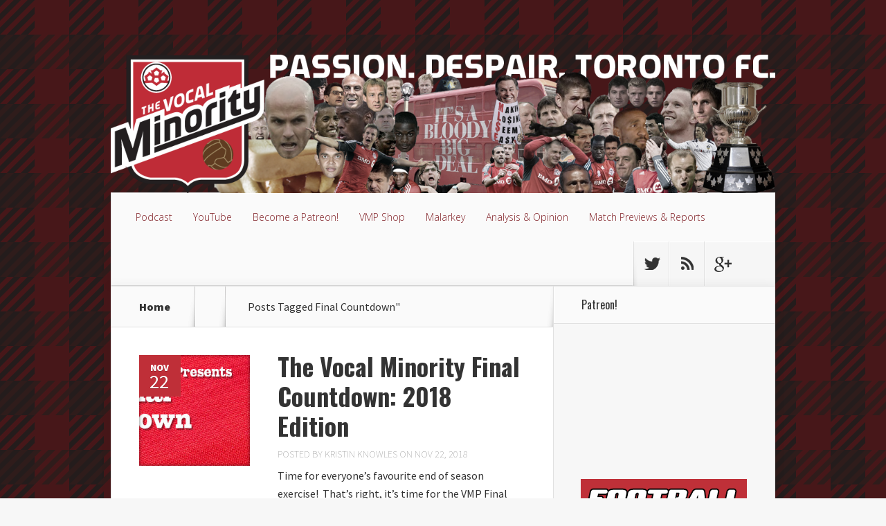

--- FILE ---
content_type: text/html; charset=UTF-8
request_url: http://vocalminority.ca/tag/final-countdown/
body_size: 9790
content:
<!DOCTYPE html>
<!--[if IE 6]>
<html id="ie6" lang="en-CA">
<![endif]-->
<!--[if IE 7]>
<html id="ie7" lang="en-CA">
<![endif]-->
<!--[if IE 8]>
<html id="ie8" lang="en-CA">
<![endif]-->
<!--[if !(IE 6) | !(IE 7) | !(IE 8)  ]><!-->
<html lang="en-CA">
<!--<![endif]-->
<head>
	<meta charset="UTF-8" />
	<title>Final Countdown | Vocal Minority</title>
			
	
	<link rel="pingback" href="http://vocalminority.ca/xmlrpc.php" />

		<!--[if lt IE 9]>
	<script src="http://vocalminority.ca/wp-content/themes/Nexus/js/html5.js" type="text/javascript"></script>
	<![endif]-->

	<script type="text/javascript">
		document.documentElement.className = 'js';
	</script>

	    <style>
        #wpadminbar #wp-admin-bar-vtrts_free_top_button .ab-icon:before {
            content: "\f185";
            color: #1DAE22;
            top: 3px;
        }
    </style>
    <meta name='robots' content='max-image-preview:large' />
<link rel='dns-prefetch' href='//www.googletagmanager.com' />
<link rel='dns-prefetch' href='//fonts.googleapis.com' />
<script type="text/javascript">
/* <![CDATA[ */
window._wpemojiSettings = {"baseUrl":"https:\/\/s.w.org\/images\/core\/emoji\/15.0.3\/72x72\/","ext":".png","svgUrl":"https:\/\/s.w.org\/images\/core\/emoji\/15.0.3\/svg\/","svgExt":".svg","source":{"concatemoji":"http:\/\/vocalminority.ca\/wp-includes\/js\/wp-emoji-release.min.js?ver=6.6"}};
/*! This file is auto-generated */
!function(i,n){var o,s,e;function c(e){try{var t={supportTests:e,timestamp:(new Date).valueOf()};sessionStorage.setItem(o,JSON.stringify(t))}catch(e){}}function p(e,t,n){e.clearRect(0,0,e.canvas.width,e.canvas.height),e.fillText(t,0,0);var t=new Uint32Array(e.getImageData(0,0,e.canvas.width,e.canvas.height).data),r=(e.clearRect(0,0,e.canvas.width,e.canvas.height),e.fillText(n,0,0),new Uint32Array(e.getImageData(0,0,e.canvas.width,e.canvas.height).data));return t.every(function(e,t){return e===r[t]})}function u(e,t,n){switch(t){case"flag":return n(e,"\ud83c\udff3\ufe0f\u200d\u26a7\ufe0f","\ud83c\udff3\ufe0f\u200b\u26a7\ufe0f")?!1:!n(e,"\ud83c\uddfa\ud83c\uddf3","\ud83c\uddfa\u200b\ud83c\uddf3")&&!n(e,"\ud83c\udff4\udb40\udc67\udb40\udc62\udb40\udc65\udb40\udc6e\udb40\udc67\udb40\udc7f","\ud83c\udff4\u200b\udb40\udc67\u200b\udb40\udc62\u200b\udb40\udc65\u200b\udb40\udc6e\u200b\udb40\udc67\u200b\udb40\udc7f");case"emoji":return!n(e,"\ud83d\udc26\u200d\u2b1b","\ud83d\udc26\u200b\u2b1b")}return!1}function f(e,t,n){var r="undefined"!=typeof WorkerGlobalScope&&self instanceof WorkerGlobalScope?new OffscreenCanvas(300,150):i.createElement("canvas"),a=r.getContext("2d",{willReadFrequently:!0}),o=(a.textBaseline="top",a.font="600 32px Arial",{});return e.forEach(function(e){o[e]=t(a,e,n)}),o}function t(e){var t=i.createElement("script");t.src=e,t.defer=!0,i.head.appendChild(t)}"undefined"!=typeof Promise&&(o="wpEmojiSettingsSupports",s=["flag","emoji"],n.supports={everything:!0,everythingExceptFlag:!0},e=new Promise(function(e){i.addEventListener("DOMContentLoaded",e,{once:!0})}),new Promise(function(t){var n=function(){try{var e=JSON.parse(sessionStorage.getItem(o));if("object"==typeof e&&"number"==typeof e.timestamp&&(new Date).valueOf()<e.timestamp+604800&&"object"==typeof e.supportTests)return e.supportTests}catch(e){}return null}();if(!n){if("undefined"!=typeof Worker&&"undefined"!=typeof OffscreenCanvas&&"undefined"!=typeof URL&&URL.createObjectURL&&"undefined"!=typeof Blob)try{var e="postMessage("+f.toString()+"("+[JSON.stringify(s),u.toString(),p.toString()].join(",")+"));",r=new Blob([e],{type:"text/javascript"}),a=new Worker(URL.createObjectURL(r),{name:"wpTestEmojiSupports"});return void(a.onmessage=function(e){c(n=e.data),a.terminate(),t(n)})}catch(e){}c(n=f(s,u,p))}t(n)}).then(function(e){for(var t in e)n.supports[t]=e[t],n.supports.everything=n.supports.everything&&n.supports[t],"flag"!==t&&(n.supports.everythingExceptFlag=n.supports.everythingExceptFlag&&n.supports[t]);n.supports.everythingExceptFlag=n.supports.everythingExceptFlag&&!n.supports.flag,n.DOMReady=!1,n.readyCallback=function(){n.DOMReady=!0}}).then(function(){return e}).then(function(){var e;n.supports.everything||(n.readyCallback(),(e=n.source||{}).concatemoji?t(e.concatemoji):e.wpemoji&&e.twemoji&&(t(e.twemoji),t(e.wpemoji)))}))}((window,document),window._wpemojiSettings);
/* ]]> */
</script>
<meta content="Nexus v.1.6" name="generator"/><style id='wp-emoji-styles-inline-css' type='text/css'>

	img.wp-smiley, img.emoji {
		display: inline !important;
		border: none !important;
		box-shadow: none !important;
		height: 1em !important;
		width: 1em !important;
		margin: 0 0.07em !important;
		vertical-align: -0.1em !important;
		background: none !important;
		padding: 0 !important;
	}
</style>
<link rel='stylesheet' id='wp-block-library-css' href='http://vocalminority.ca/wp-includes/css/dist/block-library/style.min.css?ver=6.6' type='text/css' media='all' />
<style id='powerpress-player-block-style-inline-css' type='text/css'>


</style>
<style id='classic-theme-styles-inline-css' type='text/css'>
/*! This file is auto-generated */
.wp-block-button__link{color:#fff;background-color:#32373c;border-radius:9999px;box-shadow:none;text-decoration:none;padding:calc(.667em + 2px) calc(1.333em + 2px);font-size:1.125em}.wp-block-file__button{background:#32373c;color:#fff;text-decoration:none}
</style>
<style id='global-styles-inline-css' type='text/css'>
:root{--wp--preset--aspect-ratio--square: 1;--wp--preset--aspect-ratio--4-3: 4/3;--wp--preset--aspect-ratio--3-4: 3/4;--wp--preset--aspect-ratio--3-2: 3/2;--wp--preset--aspect-ratio--2-3: 2/3;--wp--preset--aspect-ratio--16-9: 16/9;--wp--preset--aspect-ratio--9-16: 9/16;--wp--preset--color--black: #000000;--wp--preset--color--cyan-bluish-gray: #abb8c3;--wp--preset--color--white: #ffffff;--wp--preset--color--pale-pink: #f78da7;--wp--preset--color--vivid-red: #cf2e2e;--wp--preset--color--luminous-vivid-orange: #ff6900;--wp--preset--color--luminous-vivid-amber: #fcb900;--wp--preset--color--light-green-cyan: #7bdcb5;--wp--preset--color--vivid-green-cyan: #00d084;--wp--preset--color--pale-cyan-blue: #8ed1fc;--wp--preset--color--vivid-cyan-blue: #0693e3;--wp--preset--color--vivid-purple: #9b51e0;--wp--preset--gradient--vivid-cyan-blue-to-vivid-purple: linear-gradient(135deg,rgba(6,147,227,1) 0%,rgb(155,81,224) 100%);--wp--preset--gradient--light-green-cyan-to-vivid-green-cyan: linear-gradient(135deg,rgb(122,220,180) 0%,rgb(0,208,130) 100%);--wp--preset--gradient--luminous-vivid-amber-to-luminous-vivid-orange: linear-gradient(135deg,rgba(252,185,0,1) 0%,rgba(255,105,0,1) 100%);--wp--preset--gradient--luminous-vivid-orange-to-vivid-red: linear-gradient(135deg,rgba(255,105,0,1) 0%,rgb(207,46,46) 100%);--wp--preset--gradient--very-light-gray-to-cyan-bluish-gray: linear-gradient(135deg,rgb(238,238,238) 0%,rgb(169,184,195) 100%);--wp--preset--gradient--cool-to-warm-spectrum: linear-gradient(135deg,rgb(74,234,220) 0%,rgb(151,120,209) 20%,rgb(207,42,186) 40%,rgb(238,44,130) 60%,rgb(251,105,98) 80%,rgb(254,248,76) 100%);--wp--preset--gradient--blush-light-purple: linear-gradient(135deg,rgb(255,206,236) 0%,rgb(152,150,240) 100%);--wp--preset--gradient--blush-bordeaux: linear-gradient(135deg,rgb(254,205,165) 0%,rgb(254,45,45) 50%,rgb(107,0,62) 100%);--wp--preset--gradient--luminous-dusk: linear-gradient(135deg,rgb(255,203,112) 0%,rgb(199,81,192) 50%,rgb(65,88,208) 100%);--wp--preset--gradient--pale-ocean: linear-gradient(135deg,rgb(255,245,203) 0%,rgb(182,227,212) 50%,rgb(51,167,181) 100%);--wp--preset--gradient--electric-grass: linear-gradient(135deg,rgb(202,248,128) 0%,rgb(113,206,126) 100%);--wp--preset--gradient--midnight: linear-gradient(135deg,rgb(2,3,129) 0%,rgb(40,116,252) 100%);--wp--preset--font-size--small: 13px;--wp--preset--font-size--medium: 20px;--wp--preset--font-size--large: 36px;--wp--preset--font-size--x-large: 42px;--wp--preset--spacing--20: 0.44rem;--wp--preset--spacing--30: 0.67rem;--wp--preset--spacing--40: 1rem;--wp--preset--spacing--50: 1.5rem;--wp--preset--spacing--60: 2.25rem;--wp--preset--spacing--70: 3.38rem;--wp--preset--spacing--80: 5.06rem;--wp--preset--shadow--natural: 6px 6px 9px rgba(0, 0, 0, 0.2);--wp--preset--shadow--deep: 12px 12px 50px rgba(0, 0, 0, 0.4);--wp--preset--shadow--sharp: 6px 6px 0px rgba(0, 0, 0, 0.2);--wp--preset--shadow--outlined: 6px 6px 0px -3px rgba(255, 255, 255, 1), 6px 6px rgba(0, 0, 0, 1);--wp--preset--shadow--crisp: 6px 6px 0px rgba(0, 0, 0, 1);}:where(.is-layout-flex){gap: 0.5em;}:where(.is-layout-grid){gap: 0.5em;}body .is-layout-flex{display: flex;}.is-layout-flex{flex-wrap: wrap;align-items: center;}.is-layout-flex > :is(*, div){margin: 0;}body .is-layout-grid{display: grid;}.is-layout-grid > :is(*, div){margin: 0;}:where(.wp-block-columns.is-layout-flex){gap: 2em;}:where(.wp-block-columns.is-layout-grid){gap: 2em;}:where(.wp-block-post-template.is-layout-flex){gap: 1.25em;}:where(.wp-block-post-template.is-layout-grid){gap: 1.25em;}.has-black-color{color: var(--wp--preset--color--black) !important;}.has-cyan-bluish-gray-color{color: var(--wp--preset--color--cyan-bluish-gray) !important;}.has-white-color{color: var(--wp--preset--color--white) !important;}.has-pale-pink-color{color: var(--wp--preset--color--pale-pink) !important;}.has-vivid-red-color{color: var(--wp--preset--color--vivid-red) !important;}.has-luminous-vivid-orange-color{color: var(--wp--preset--color--luminous-vivid-orange) !important;}.has-luminous-vivid-amber-color{color: var(--wp--preset--color--luminous-vivid-amber) !important;}.has-light-green-cyan-color{color: var(--wp--preset--color--light-green-cyan) !important;}.has-vivid-green-cyan-color{color: var(--wp--preset--color--vivid-green-cyan) !important;}.has-pale-cyan-blue-color{color: var(--wp--preset--color--pale-cyan-blue) !important;}.has-vivid-cyan-blue-color{color: var(--wp--preset--color--vivid-cyan-blue) !important;}.has-vivid-purple-color{color: var(--wp--preset--color--vivid-purple) !important;}.has-black-background-color{background-color: var(--wp--preset--color--black) !important;}.has-cyan-bluish-gray-background-color{background-color: var(--wp--preset--color--cyan-bluish-gray) !important;}.has-white-background-color{background-color: var(--wp--preset--color--white) !important;}.has-pale-pink-background-color{background-color: var(--wp--preset--color--pale-pink) !important;}.has-vivid-red-background-color{background-color: var(--wp--preset--color--vivid-red) !important;}.has-luminous-vivid-orange-background-color{background-color: var(--wp--preset--color--luminous-vivid-orange) !important;}.has-luminous-vivid-amber-background-color{background-color: var(--wp--preset--color--luminous-vivid-amber) !important;}.has-light-green-cyan-background-color{background-color: var(--wp--preset--color--light-green-cyan) !important;}.has-vivid-green-cyan-background-color{background-color: var(--wp--preset--color--vivid-green-cyan) !important;}.has-pale-cyan-blue-background-color{background-color: var(--wp--preset--color--pale-cyan-blue) !important;}.has-vivid-cyan-blue-background-color{background-color: var(--wp--preset--color--vivid-cyan-blue) !important;}.has-vivid-purple-background-color{background-color: var(--wp--preset--color--vivid-purple) !important;}.has-black-border-color{border-color: var(--wp--preset--color--black) !important;}.has-cyan-bluish-gray-border-color{border-color: var(--wp--preset--color--cyan-bluish-gray) !important;}.has-white-border-color{border-color: var(--wp--preset--color--white) !important;}.has-pale-pink-border-color{border-color: var(--wp--preset--color--pale-pink) !important;}.has-vivid-red-border-color{border-color: var(--wp--preset--color--vivid-red) !important;}.has-luminous-vivid-orange-border-color{border-color: var(--wp--preset--color--luminous-vivid-orange) !important;}.has-luminous-vivid-amber-border-color{border-color: var(--wp--preset--color--luminous-vivid-amber) !important;}.has-light-green-cyan-border-color{border-color: var(--wp--preset--color--light-green-cyan) !important;}.has-vivid-green-cyan-border-color{border-color: var(--wp--preset--color--vivid-green-cyan) !important;}.has-pale-cyan-blue-border-color{border-color: var(--wp--preset--color--pale-cyan-blue) !important;}.has-vivid-cyan-blue-border-color{border-color: var(--wp--preset--color--vivid-cyan-blue) !important;}.has-vivid-purple-border-color{border-color: var(--wp--preset--color--vivid-purple) !important;}.has-vivid-cyan-blue-to-vivid-purple-gradient-background{background: var(--wp--preset--gradient--vivid-cyan-blue-to-vivid-purple) !important;}.has-light-green-cyan-to-vivid-green-cyan-gradient-background{background: var(--wp--preset--gradient--light-green-cyan-to-vivid-green-cyan) !important;}.has-luminous-vivid-amber-to-luminous-vivid-orange-gradient-background{background: var(--wp--preset--gradient--luminous-vivid-amber-to-luminous-vivid-orange) !important;}.has-luminous-vivid-orange-to-vivid-red-gradient-background{background: var(--wp--preset--gradient--luminous-vivid-orange-to-vivid-red) !important;}.has-very-light-gray-to-cyan-bluish-gray-gradient-background{background: var(--wp--preset--gradient--very-light-gray-to-cyan-bluish-gray) !important;}.has-cool-to-warm-spectrum-gradient-background{background: var(--wp--preset--gradient--cool-to-warm-spectrum) !important;}.has-blush-light-purple-gradient-background{background: var(--wp--preset--gradient--blush-light-purple) !important;}.has-blush-bordeaux-gradient-background{background: var(--wp--preset--gradient--blush-bordeaux) !important;}.has-luminous-dusk-gradient-background{background: var(--wp--preset--gradient--luminous-dusk) !important;}.has-pale-ocean-gradient-background{background: var(--wp--preset--gradient--pale-ocean) !important;}.has-electric-grass-gradient-background{background: var(--wp--preset--gradient--electric-grass) !important;}.has-midnight-gradient-background{background: var(--wp--preset--gradient--midnight) !important;}.has-small-font-size{font-size: var(--wp--preset--font-size--small) !important;}.has-medium-font-size{font-size: var(--wp--preset--font-size--medium) !important;}.has-large-font-size{font-size: var(--wp--preset--font-size--large) !important;}.has-x-large-font-size{font-size: var(--wp--preset--font-size--x-large) !important;}
:where(.wp-block-post-template.is-layout-flex){gap: 1.25em;}:where(.wp-block-post-template.is-layout-grid){gap: 1.25em;}
:where(.wp-block-columns.is-layout-flex){gap: 2em;}:where(.wp-block-columns.is-layout-grid){gap: 2em;}
:root :where(.wp-block-pullquote){font-size: 1.5em;line-height: 1.6;}
</style>
<link rel='stylesheet' id='wpt-twitter-feed-css' href='http://vocalminority.ca/wp-content/plugins/wp-to-twitter/css/twitter-feed.css?ver=6.6' type='text/css' media='all' />
<link rel='stylesheet' id='ppress-frontend-css' href='http://vocalminority.ca/wp-content/plugins/wp-user-avatar/assets/css/frontend.min.css?ver=3.2.7' type='text/css' media='all' />
<link rel='stylesheet' id='ppress-flatpickr-css' href='http://vocalminority.ca/wp-content/plugins/wp-user-avatar/assets/flatpickr/flatpickr.min.css?ver=3.2.7' type='text/css' media='all' />
<link rel='stylesheet' id='ppress-select2-css' href='http://vocalminority.ca/wp-content/plugins/wp-user-avatar/assets/select2/select2.min.css?ver=6.6' type='text/css' media='all' />
<link rel='stylesheet' id='nexus-fonts-css' href='http://fonts.googleapis.com/css?family=Open+Sans:300italic,400italic,700italic,800italic,400,300,700,800|Raleway:400,200,100,500,700,800,900&#038;subset=latin,latin-ext' type='text/css' media='all' />
<link rel='stylesheet' id='et-gf-oswald-css' href='http://fonts.googleapis.com/css?family=Oswald:400,300,700&#038;subset=latin,latin-ext' type='text/css' media='all' />
<link rel='stylesheet' id='et-gf-source-sans-pro-css' href='http://fonts.googleapis.com/css?family=Source+Sans+Pro:400,200,200italic,300,300italic,400italic,600,600italic,700,700italic,900,900italic&#038;subset=latin,latin-ext' type='text/css' media='all' />
<link rel='stylesheet' id='nexus-style-css' href='http://vocalminority.ca/wp-content/themes/Nexus/style.css?ver=6.6' type='text/css' media='all' />
<link rel='stylesheet' id='et-shortcodes-css-css' href='http://vocalminority.ca/wp-content/themes/Nexus/epanel/shortcodes/css/shortcodes.css?ver=3.0' type='text/css' media='all' />
<link rel='stylesheet' id='et-shortcodes-responsive-css-css' href='http://vocalminority.ca/wp-content/themes/Nexus/epanel/shortcodes/css/shortcodes_responsive.css?ver=3.0' type='text/css' media='all' />
<link rel='stylesheet' id='fancybox-css' href='http://vocalminority.ca/wp-content/themes/Nexus/epanel/page_templates/js/fancybox/jquery.fancybox-1.3.4.css?ver=1.3.4' type='text/css' media='screen' />
<link rel='stylesheet' id='et_page_templates-css' href='http://vocalminority.ca/wp-content/themes/Nexus/epanel/page_templates/page_templates.css?ver=1.8' type='text/css' media='screen' />
<script type="text/javascript" id="ahc_front_js-js-extra">
/* <![CDATA[ */
var ahc_ajax_front = {"ajax_url":"http:\/\/vocalminority.ca\/wp-admin\/admin-ajax.php","page_id":"Tag: <span>Final Countdown<\/span>","page_title":"","post_type":""};
/* ]]> */
</script>
<script type="text/javascript" src="http://vocalminority.ca/wp-content/plugins/visitors-traffic-real-time-statistics/js/front.js?ver=6.6" id="ahc_front_js-js"></script>
<script type="text/javascript" src="https://www.googletagmanager.com/gtag/js?id=UA-129317119-1&amp;ver=6.6" id="wk-analytics-script-js"></script>
<script type="text/javascript" id="wk-analytics-script-js-after">
/* <![CDATA[ */
function shouldTrack(){
var trackLoggedIn = false;
var loggedIn = false;
if(!loggedIn){
return true;
} else if( trackLoggedIn ) {
return true;
}
return false;
}
function hasWKGoogleAnalyticsCookie() {
return (new RegExp('wp_wk_ga_untrack_' + document.location.hostname)).test(document.cookie);
}
if (!hasWKGoogleAnalyticsCookie() && shouldTrack()) {
//Google Analytics
window.dataLayer = window.dataLayer || [];
function gtag(){dataLayer.push(arguments);}
gtag('js', new Date());
gtag('config', 'UA-129317119-1', { 'anonymize_ip': true });
}
/* ]]> */
</script>
<script type="text/javascript" src="http://vocalminority.ca/wp-includes/js/jquery/jquery.min.js?ver=3.7.1" id="jquery-core-js"></script>
<script type="text/javascript" src="http://vocalminority.ca/wp-includes/js/jquery/jquery-migrate.min.js?ver=3.4.1" id="jquery-migrate-js"></script>
<script type="text/javascript" src="http://vocalminority.ca/wp-content/plugins/wp-user-avatar/assets/flatpickr/flatpickr.min.js?ver=6.6" id="ppress-flatpickr-js"></script>
<script type="text/javascript" src="http://vocalminority.ca/wp-content/plugins/wp-user-avatar/assets/select2/select2.min.js?ver=6.6" id="ppress-select2-js"></script>
<link rel="https://api.w.org/" href="http://vocalminority.ca/wp-json/" /><link rel="alternate" title="JSON" type="application/json" href="http://vocalminority.ca/wp-json/wp/v2/tags/929" /><link rel="EditURI" type="application/rsd+xml" title="RSD" href="http://vocalminority.ca/xmlrpc.php?rsd" />
<meta name="generator" content="WordPress 6.6" />
<script type="text/javascript"><!--
function powerpress_pinw(pinw_url){window.open(pinw_url, 'PowerPressPlayer','toolbar=0,status=0,resizable=1,width=460,height=320');	return false;}
//-->
</script>
<meta name="viewport" content="width=device-width, initial-scale=1.0, maximum-scale=1.0, user-scalable=0" />	<style>
		a { color: #bf2f38; }

		body { color: #333333; }

		#top-menu li.current-menu-item > a, #top-menu > li > a:hover, .meta-info, .et-description .post-meta span, .categories-tabs:after, .home-tab-active, .home-tab-active:before, a.read-more, .comment-reply-link, h1.post-heading, .form-submit input, .home-tab-active:before, .et-recent-videos-wrap li:before, .nav li ul, .et_mobile_menu, #top-menu > .sfHover > a { background-color: #7f1f25; }

		.featured-comments span, #author-info strong, #footer-bottom .current-menu-item a, .featured-comments span { color: #7f1f25; }
		.entry-content blockquote, .widget li:before, .footer-widget li:before, .et-popular-mobile-arrow-next { border-left-color: #7f1f25; }

		.et-popular-mobile-arrow-previous { border-right-color: #7f1f25; }

		#top-menu > li > a { color: #7f1f25; }

		#top-menu > li.current-menu-item > a, #top-menu li li a, .et_mobile_menu li a { color: #d1d2d1; }

	h1, h2, h3, h4, h5, h6 { font-family: 'Oswald', Helvetica, Arial, Lucida, sans-serif; }body, input, textarea, select { font-family: 'Source Sans Pro', Helvetica, Arial, Lucida, sans-serif; }	</style>
<link rel="shortcut icon" href="http://vocalminority.ca/wp-content/uploads/favicon.ico" />
<style type="text/css" xmlns="http://www.w3.org/1999/html">

/*
PowerPress subscribe sidebar widget
*/
.widget-area .widget_powerpress_subscribe h2,
.widget-area .widget_powerpress_subscribe h3,
.widget-area .widget_powerpress_subscribe h4,
.widget_powerpress_subscribe h2,
.widget_powerpress_subscribe h3,
.widget_powerpress_subscribe h4 {
	margin-bottom: 0;
	padding-bottom: 0;
}
</style>
<style type="text/css" id="custom-background-css">
body.custom-background { background-image: url("http://vocalminority.ca/wp-content/uploads/2014/11/vocalminority_bg3colours.png"); background-position: left top; background-size: auto; background-repeat: repeat; background-attachment: scroll; }
</style>
	</head>
<body class="archive tag tag-final-countdown tag-929 custom-background et_color_scheme_red et-2-column-layout chrome et_includes_sidebar">
	<header id="main-header">
		<div class="container">
			<div id="top-info" class="clearfix">
			
							<a href="http://vocalminority.ca/">
					<img src="http://vocalminority.ca/wp-content/uploads/2014/12/vocalminority_header-transparent-1200x250.png" alt="Vocal Minority" id="logo" />
				</a>
			</div>

			<div id="top-navigation" class="clearfix">
				<div id="et_mobile_nav_menu"><a href="#" class="mobile_nav closed">Navigation Menu<span class="et_mobile_arrow"></span></a></div>
				<nav>
				<ul id="top-menu" class="nav"><li id="menu-item-82" class="menu-item menu-item-type-taxonomy menu-item-object-category menu-item-82"><a href="http://vocalminority.ca/category/podcast/">Podcast</a></li>
<li id="menu-item-6989" class="menu-item menu-item-type-custom menu-item-object-custom menu-item-6989"><a href="https://www.youtube.com/channel/UCiy31MmcE_lTxdXFoJnlofw">YouTube</a></li>
<li id="menu-item-6410" class="menu-item menu-item-type-custom menu-item-object-custom menu-item-6410"><a href="https://www.patreon.com/bePatron?u=9655587">Become a Patreon!</a></li>
<li id="menu-item-6509" class="menu-item menu-item-type-custom menu-item-object-custom menu-item-6509"><a title="T-shirts and other less formal attire" href="https://www.zazzle.ca/store/thevmpshop">VMP Shop</a></li>
<li id="menu-item-198" class="menu-item menu-item-type-taxonomy menu-item-object-category menu-item-198"><a href="http://vocalminority.ca/category/malarkey/">Malarkey</a></li>
<li id="menu-item-88" class="menu-item menu-item-type-taxonomy menu-item-object-category menu-item-88"><a href="http://vocalminority.ca/category/analysis-opinion/">Analysis &amp; Opinion</a></li>
<li id="menu-item-86" class="menu-item menu-item-type-taxonomy menu-item-object-category menu-item-86"><a href="http://vocalminority.ca/category/match-previews-reports/">Match Previews &amp; Reports</a></li>
</ul>				</nav>

				<ul id="et-social-icons">
										<li class="twitter">
						<a href="https://twitter.com/vocalminorityCA">
							<span class="et-social-normal">Follow us on Twitter</span>
							<span class="et-social-hover"></span>
						</a>
					</li>
					
					
										<li class="rss">
												<a href="http://vocalminority.ca/feed/">
							<span class="et-social-normal">Subscribe To Rss Feed</span>
							<span class="et-social-hover"></span>
						</a>
					</li>
					
										<li class="google">
						<a href="https://plus.google.com/u/1/104081442569171296777/posts/p/pub">
							<span class="et-social-normal">Follow Us On Google+</span>
							<span class="et-social-hover"></span>
						</a>
					</li>
									</ul>
			</div> <!-- #top-navigation -->
		</div> <!-- .container -->
	</header> <!-- #main-header -->

<div class="page-wrap container">
	<div id="main-content">
		<div class="main-content-wrap clearfix">
			<div id="content">
				
<div id="breadcrumbs">
			  	<span class="et_breadcrumbs_content">
				<a href="http://vocalminority.ca" class="breadcrumbs_home">Home</a> <span class="raquo">&raquo;</span>

									Posts Tagged <span class="raquo">&quot;</span>Final Countdown&quot;				
			</span> <!-- .et_breadcrumbs_content -->	</div> <!-- #breadcrumbs -->
				<div id="left-area">
							<div class="recent-post clearfix">
											<div class="et-main-image">
							<a href="http://vocalminority.ca/the-vocal-minority-final-countdown-2018-edition/">
								<img src="http://vocalminority.ca/wp-content/uploads/final_countdown_2018_header-700x200-229907_240x200.jpg" alt='The Vocal Minority Final Countdown: 2018 Edition' width='240' height='240' />							</a>

							<div class="meta-info">
								<div class="meta-date">
									<span class="month">Nov</span><span>22</span>
								</div>
							</div>
						</div>
					
						<div class="et-description">
							<h2><a href="http://vocalminority.ca/the-vocal-minority-final-countdown-2018-edition/">The Vocal Minority Final Countdown: 2018 Edition</a></h2>

						
							<p class="post-meta">Posted By <a href="http://vocalminority.ca/author/kristinknowles/" title="Posts by Kristin Knowles" rel="author">Kristin Knowles</a> on Nov 22, 2018</p>					<p>Time for everyone&#8217;s favourite end of season exercise!  That&#8217;s right, it&#8217;s time for the VMP Final Countdown, when we rank every Toronto FC player that set foot on the pitch across all competitions.  It doesn&#8217;t matter how long they played, or what they did once they were in there game &#8211; if they played, they get ranked.  Unlike last year where everyone agonized over the top players and you had throw a dart...</p>						</div> <!-- .et-description -->

						<a href="http://vocalminority.ca/the-vocal-minority-final-countdown-2018-edition/" class="read-more"><span>Read More</span></a>
					</div> <!-- .recent-post -->
					<div class="recent-post clearfix">
											<div class="et-main-image">
							<a href="http://vocalminority.ca/the-vocal-minority-final-countdown-2017-edition/">
								<img src="http://vocalminority.ca/wp-content/uploads/final-countdown_2017_header-224325_240x200.png" alt='The Vocal Minority Final Countdown: 2017 Edition' width='240' height='240' />							</a>

							<div class="meta-info">
								<div class="meta-date">
									<span class="month">Dec</span><span>22</span>
								</div>
							</div>
						</div>
					
						<div class="et-description">
							<h2><a href="http://vocalminority.ca/the-vocal-minority-final-countdown-2017-edition/">The Vocal Minority Final Countdown: 2017 Edition</a></h2>

						
							<p class="post-meta">Posted By <a href="http://vocalminority.ca/author/kristinknowles/" title="Posts by Kristin Knowles" rel="author">Kristin Knowles</a> on Dec 22, 2017</p>					<p>*Apologies from Kristin for taking so long to get this posted * It&#8217;s that time of year again!  That&#8217;s right, now that the flares, smoke bombs, streamers and confetti have cleared, it&#8217;s time to rank the Toronto FC players that took to the field for the Reds during the 2017 season.  I know, I know &#8211; how could you possibly rank the players after such a successful season?  After all, trophies and shields were...</p>						</div> <!-- .et-description -->

						<a href="http://vocalminority.ca/the-vocal-minority-final-countdown-2017-edition/" class="read-more"><span>Read More</span></a>
					</div> <!-- .recent-post -->
<div class="pagination container clearfix">
	<div class="alignleft"></div>
	<div class="alignright"></div>
</div>				</div> 	<!-- end #left-area -->
			</div> <!-- #content -->

				<div id="sidebar">
		<div id="text-9" class="widget widget_text"><h4 class="widgettitle">Patreon!</h4>			<div class="textwidget"><p><a href="https://www.patreon.com/bePatron?u=9655587" data-patreon-widget-type="become-patron-button">Become a Patron!</a><script async src="https://c6.patreon.com/becomePatronButton.bundle.js"></script></p>
</div>
		</div> <!-- end .widget --><div id="custom_html-3" class="widget_text widget widget_custom_html"><div class="textwidget custom-html-widget"><a href="https://www.zazzle.ca/store/thevmpshop" target="_blank" rel="noopener"><img src="/images/VMPShopWebBanner.png" border="0"></a></div></div> <!-- end .widget --><div id="text-4" class="widget widget_text"><h4 class="widgettitle">Where Our Podcast Is Found</h4>			<div class="textwidget"><a href="https://open.spotify.com/show/3Lw8cvZLmvw2JUpmoBUfyt" target="blank" rel="noopener"><img src="/images/spotify-podcast-badge-wht-grn-240x60.png" border="0"></a>
<br>
<a href="https://itunes.apple.com/ca/podcast/vocal-minority/id834015329" target="_blank" rel="noopener"><img src="http://vocalminority.ca/wp-content/uploads/240x67-itunes.png" border="0"></a>
<br>
<!-- <a href="/custom-kits/"><img src="http://vocalminority.ca/wp-content/uploads/240x60_custom-kits.png" border="0"></a> <br>
<a href="/sign-up-for-our-mls-fantasy-leagues/"><img src="http://vocalminority.ca/wp-content/uploads/240x60-fantasy.png" border="0"></a><br> --></div>
		</div> <!-- end .widget --><div id="powerpress_subscribe-3" class="widget widget_powerpress_subscribe"><h4 class="widgettitle">Subscribe to Podcast</h4><div class="pp-ssb-widget pp-ssb-widget-modern pp-ssb-widget-include"><a href="https://itunes.apple.com/ca/podcast/vocal-minority/id834015329?mt=2&#038;ls=1" class="pp-ssb-btn vertical pp-ssb-itunes" target="_blank" title="Subscribe on Apple Podcasts"><span class="pp-ssb-ic"></span><span class="pp-ssb-text">Apple Podcasts</span></a><a href="https://www.google.com/podcasts?feed=aHR0cDovL3ZvY2FsbWlub3JpdHkuY2EvZmVlZC9wb2RjYXN0Lw" class="pp-ssb-btn vertical  pp-ssb-gp" target="_blank" title="Subscribe on Google Podcasts"><span class="pp-ssb-ic"></span><span class="pp-ssb-text">Google Podcasts</span></a><a href="http://subscribeonandroid.com/vocalminority.ca/feed/podcast/" class="pp-ssb-btn  vertical pp-ssb-android" target="_blank" title="Subscribe on Android"><span class="pp-ssb-ic"></span><span class="pp-ssb-text">Android</span></a><a href="http://subscribebyemail.com/vocalminority.ca/feed/podcast/" class="pp-ssb-btn  vertical  pp-ssb-email" target="_blank" title="Subscribe by Email"><span class="pp-ssb-ic"></span><span class="pp-ssb-text">by Email</span></a><a href="http://vocalminority.ca/feed/podcast/" class="pp-ssb-btn vertical pp-ssb-rss" target="_blank" title="Subscribe via RSS"><span class="pp-ssb-ic"></span><span class="pp-ssb-text">RSS</span></a></div></div> <!-- end .widget --><div id="search-2" class="widget widget_search"><h4 class="widgettitle">Search For Stuff</h4><form role="search" method="get" id="searchform" class="searchform" action="http://vocalminority.ca/">
				<div>
					<label class="screen-reader-text" for="s">Search for:</label>
					<input type="text" value="" name="s" id="s" />
					<input type="submit" id="searchsubmit" value="Search" />
				</div>
			</form></div> <!-- end .widget --><div id="text-8" class="widget widget_text"><h4 class="widgettitle">It&#8217;s Old But Still Proud Of It</h4>			<div class="textwidget"><a href="http://worldsoccertalk.com/2014/12/01/winners-of-2014-mls-talk-awards-announced-best-players-podcasts-blogs-and-more-recognized/" target="_blank" rel="noopener"><img src="/images/wst-award2014.png" border="0" alt="2nd place in the WorldSoccerTalk.com MLS Talk 2014 Best Club Podcast"></a></div>
		</div> <!-- end .widget -->	</div> <!-- end #sidebar -->
		</div> <!-- .main-content-wrap -->

			</div> <!-- #main-content -->

			
<footer id="main-footer">
	<div id="footer-widgets" class="clearfix">
	<div class="footer-widget"><div id="aboutmewidget-5" class="fwidget widget_aboutmewidget"><h4 class="title">About Us</h4>		<div class="clearfix">
			<img src="" id="about-image" alt="" />
			We are an independent group of passionate Toronto FC supporters that love their club, but are all too aware that love is far from blind. Join us as we write, rant and podcast through the trials and tribulations of supporting The Reds. A football site with a pop-culture slant, we bring you TFC news and opinion from the stands, with a healthy dose of gallows humour and malarkey. We are The Vocal Minority.		</div> <!-- end about me section -->
	</div> <!-- end .fwidget --></div> <!-- end .footer-widget --><div class="footer-widget"><div id="ettopauthorswidget-3" class="fwidget widget_ettopauthorswidget"><h4 class="title">Authors</h4><ul class="et-authors">			<li>
				<div class="author-avatar">
					<img data-del="avatar" src='http://vocalminority.ca/wp-content/uploads/duane_icon-60x60.jpg' class='avatar pp-user-avatar avatar-60 photo ' height='60' width='60'/>				</div>
				<div class="et-authors-posts">
					<h4><a href="http://vocalminority.ca/author/duanerollins/">Duane Rollins</a></h4>
					<span>4 Posts</span>
				</div>
			</li>
			<li>
				<div class="author-avatar">
					<img data-del="avatar" src='http://vocalminority.ca/wp-content/uploads/2014/11/user-duncan-60x60.jpg' class='avatar pp-user-avatar avatar-60 photo ' height='60' width='60'/>				</div>
				<div class="et-authors-posts">
					<h4><a href="http://vocalminority.ca/author/duncanfletcher/">Duncan Fletcher</a></h4>
					<span>186 Posts</span>
				</div>
			</li>
			<li>
				<div class="author-avatar">
					<img data-del="avatar" src='http://vocalminority.ca/wp-content/uploads/icon-james-60x60.png' class='avatar pp-user-avatar avatar-60 photo ' height='60' width='60'/>				</div>
				<div class="et-authors-posts">
					<h4><a href="http://vocalminority.ca/author/jamesgrossi/">James Grossi</a></h4>
					<span>1 Posts</span>
				</div>
			</li>
			<li>
				<div class="author-avatar">
					<img alt='' src='http://2.gravatar.com/avatar/b6e4985c86dbd99d924cf8a349cc3144?s=60&#038;d=retro&#038;r=g' srcset='http://2.gravatar.com/avatar/b6e4985c86dbd99d924cf8a349cc3144?s=120&#038;d=retro&#038;r=g 2x' class='avatar avatar-60 photo' height='60' width='60' loading='lazy' decoding='async'/>				</div>
				<div class="et-authors-posts">
					<h4><a href="http://vocalminority.ca/author/kitnerdmark/">Kit Nerd</a></h4>
					<span>2 Posts</span>
				</div>
			</li>
			<li>
				<div class="author-avatar">
					<img data-del="avatar" src='http://vocalminority.ca/wp-content/uploads/2014/11/user-kristin-60x60.jpg' class='avatar pp-user-avatar avatar-60 photo ' height='60' width='60'/>				</div>
				<div class="et-authors-posts">
					<h4><a href="http://vocalminority.ca/author/kristinknowles/">Kristin Knowles</a></h4>
					<span>202 Posts</span>
				</div>
			</li>
			<li>
				<div class="author-avatar">
					<img data-del="avatar" src='http://vocalminority.ca/wp-content/uploads/2014/11/user-mark-60x60.jpg' class='avatar pp-user-avatar avatar-60 photo ' height='60' width='60'/>				</div>
				<div class="et-authors-posts">
					<h4><a href="http://vocalminority.ca/author/markhinkley/">Mark Hinkley</a></h4>
					<span>713 Posts</span>
				</div>
			</li>
			<li>
				<div class="author-avatar">
					<img data-del="avatar" src='http://vocalminority.ca/wp-content/uploads/tony2-60x60.png' class='avatar pp-user-avatar avatar-60 photo ' height='60' width='60'/>				</div>
				<div class="et-authors-posts">
					<h4><a href="http://vocalminority.ca/author/tonywalsh/">Tony Walsh</a></h4>
					<span>161 Posts</span>
				</div>
			</li>
</ul><!-- .et-authors --></div> <!-- end .fwidget --></div> <!-- end .footer-widget -->	</div> <!-- #footer-widgets -->
</footer> <!-- #main-footer -->
		<div id="footer-bottom">
				</div> <!-- #footer-bottom -->
	</div> <!-- .page-wrap -->

	<div id="footer-info" class="container">
		<p id="copyright">Designed by <a href="http://www.elegantthemes.com" title="Premium WordPress Themes">Elegant Themes</a> | Powered by <a href="http://www.wordpress.org">WordPress</a></p>
	</div>

	<link rel='stylesheet' id='powerpress_subscribe_widget_modern-css' href='http://vocalminority.ca/wp-content/plugins/powerpress/css/subscribe-widget.min.css?ver=11.4' type='text/css' media='all' />
<script type="text/javascript" id="ppress-frontend-script-js-extra">
/* <![CDATA[ */
var pp_ajax_form = {"ajaxurl":"http:\/\/vocalminority.ca\/wp-admin\/admin-ajax.php","confirm_delete":"Are you sure?","deleting_text":"Deleting...","deleting_error":"An error occurred. Please try again.","nonce":"675c556ccb","disable_ajax_form":"false"};
/* ]]> */
</script>
<script type="text/javascript" src="http://vocalminority.ca/wp-content/plugins/wp-user-avatar/assets/js/frontend.min.js?ver=3.2.7" id="ppress-frontend-script-js"></script>
<script type="text/javascript" id="analytify_track_miscellaneous-js-extra">
/* <![CDATA[ */
var miscellaneous_tracking_options = {"ga_mode":"ga3","tracking_mode":"ga","track_404_page":{"should_track":"off","is_404":false,"current_url":"http:\/\/vocalminority.ca\/tag\/final-countdown\/"},"track_js_error":"off","track_ajax_error":"off"};
/* ]]> */
</script>
<script type="text/javascript" src="http://vocalminority.ca/wp-content/plugins/wp-analytify/assets/js/miscellaneous-tracking.js?ver=5.2.0" id="analytify_track_miscellaneous-js"></script>
<script type="text/javascript" src="http://vocalminority.ca/wp-content/themes/Nexus/js/superfish.js?ver=1.0" id="superfish-js"></script>
<script type="text/javascript" id="nexus-custom-script-js-extra">
/* <![CDATA[ */
var et_custom = {"mobile_nav_text":"Navigation Menu","ajaxurl":"http:\/\/vocalminority.ca\/wp-admin\/admin-ajax.php","et_hb_nonce":"8deee6785f"};
/* ]]> */
</script>
<script type="text/javascript" src="http://vocalminority.ca/wp-content/themes/Nexus/js/custom.js?ver=1.0" id="nexus-custom-script-js"></script>
<script type="text/javascript" src="http://vocalminority.ca/wp-content/themes/Nexus/epanel/page_templates/js/fancybox/jquery.easing-1.3.pack.js?ver=1.3.4" id="easing-js"></script>
<script type="text/javascript" src="http://vocalminority.ca/wp-content/themes/Nexus/epanel/page_templates/js/fancybox/jquery.fancybox-1.3.4.pack.js?ver=1.3.4" id="fancybox-js"></script>
<script type="text/javascript" id="et-ptemplates-frontend-js-extra">
/* <![CDATA[ */
var et_ptemplates_strings = {"captcha":"Captcha","fill":"Fill","field":"field","invalid":"Invalid email"};
/* ]]> */
</script>
<script type="text/javascript" src="http://vocalminority.ca/wp-content/themes/Nexus/epanel/page_templates/js/et-ptemplates-frontend.js?ver=1.1" id="et-ptemplates-frontend-js"></script>
</body>
</html>